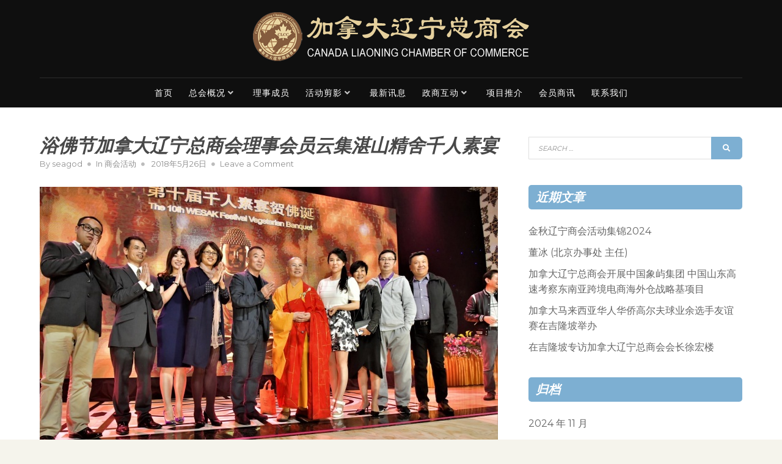

--- FILE ---
content_type: text/html; charset=UTF-8
request_url: http://caclcc.com/archives/1306
body_size: 18622
content:
<!doctype html>
<html lang="zh-Hans">
<head>
	<meta charset="UTF-8">
	<meta name="viewport" content="width=device-width, initial-scale=1">
	<link rel="profile" href="http://gmpg.org/xfn/11">

	<title>浴佛节加拿大辽宁总商会理事会员云集湛山精舍千人素宴 &#8211; 加拿大辽宁总商会</title>
<meta name='robots' content='max-image-preview:large' />
	<style>img:is([sizes="auto" i], [sizes^="auto," i]) { contain-intrinsic-size: 3000px 1500px }</style>
	<link rel='dns-prefetch' href='//fonts.googleapis.com' />
<link href='https://fonts.gstatic.com' crossorigin rel='preconnect' />
<link rel="alternate" type="application/rss+xml" title="加拿大辽宁总商会 &raquo; Feed" href="http://caclcc.com/feed" />
<link rel="alternate" type="application/rss+xml" title="加拿大辽宁总商会 &raquo; 评论 Feed" href="http://caclcc.com/comments/feed" />
<link rel="alternate" type="application/rss+xml" title="加拿大辽宁总商会 &raquo; 浴佛节加拿大辽宁总商会理事会员云集湛山精舍千人素宴 评论 Feed" href="http://caclcc.com/archives/1306/feed" />
<script type="text/javascript">
/* <![CDATA[ */
window._wpemojiSettings = {"baseUrl":"https:\/\/s.w.org\/images\/core\/emoji\/16.0.1\/72x72\/","ext":".png","svgUrl":"https:\/\/s.w.org\/images\/core\/emoji\/16.0.1\/svg\/","svgExt":".svg","source":{"concatemoji":"http:\/\/caclcc.com\/wp-includes\/js\/wp-emoji-release.min.js?ver=6.8.3"}};
/*! This file is auto-generated */
!function(s,n){var o,i,e;function c(e){try{var t={supportTests:e,timestamp:(new Date).valueOf()};sessionStorage.setItem(o,JSON.stringify(t))}catch(e){}}function p(e,t,n){e.clearRect(0,0,e.canvas.width,e.canvas.height),e.fillText(t,0,0);var t=new Uint32Array(e.getImageData(0,0,e.canvas.width,e.canvas.height).data),a=(e.clearRect(0,0,e.canvas.width,e.canvas.height),e.fillText(n,0,0),new Uint32Array(e.getImageData(0,0,e.canvas.width,e.canvas.height).data));return t.every(function(e,t){return e===a[t]})}function u(e,t){e.clearRect(0,0,e.canvas.width,e.canvas.height),e.fillText(t,0,0);for(var n=e.getImageData(16,16,1,1),a=0;a<n.data.length;a++)if(0!==n.data[a])return!1;return!0}function f(e,t,n,a){switch(t){case"flag":return n(e,"\ud83c\udff3\ufe0f\u200d\u26a7\ufe0f","\ud83c\udff3\ufe0f\u200b\u26a7\ufe0f")?!1:!n(e,"\ud83c\udde8\ud83c\uddf6","\ud83c\udde8\u200b\ud83c\uddf6")&&!n(e,"\ud83c\udff4\udb40\udc67\udb40\udc62\udb40\udc65\udb40\udc6e\udb40\udc67\udb40\udc7f","\ud83c\udff4\u200b\udb40\udc67\u200b\udb40\udc62\u200b\udb40\udc65\u200b\udb40\udc6e\u200b\udb40\udc67\u200b\udb40\udc7f");case"emoji":return!a(e,"\ud83e\udedf")}return!1}function g(e,t,n,a){var r="undefined"!=typeof WorkerGlobalScope&&self instanceof WorkerGlobalScope?new OffscreenCanvas(300,150):s.createElement("canvas"),o=r.getContext("2d",{willReadFrequently:!0}),i=(o.textBaseline="top",o.font="600 32px Arial",{});return e.forEach(function(e){i[e]=t(o,e,n,a)}),i}function t(e){var t=s.createElement("script");t.src=e,t.defer=!0,s.head.appendChild(t)}"undefined"!=typeof Promise&&(o="wpEmojiSettingsSupports",i=["flag","emoji"],n.supports={everything:!0,everythingExceptFlag:!0},e=new Promise(function(e){s.addEventListener("DOMContentLoaded",e,{once:!0})}),new Promise(function(t){var n=function(){try{var e=JSON.parse(sessionStorage.getItem(o));if("object"==typeof e&&"number"==typeof e.timestamp&&(new Date).valueOf()<e.timestamp+604800&&"object"==typeof e.supportTests)return e.supportTests}catch(e){}return null}();if(!n){if("undefined"!=typeof Worker&&"undefined"!=typeof OffscreenCanvas&&"undefined"!=typeof URL&&URL.createObjectURL&&"undefined"!=typeof Blob)try{var e="postMessage("+g.toString()+"("+[JSON.stringify(i),f.toString(),p.toString(),u.toString()].join(",")+"));",a=new Blob([e],{type:"text/javascript"}),r=new Worker(URL.createObjectURL(a),{name:"wpTestEmojiSupports"});return void(r.onmessage=function(e){c(n=e.data),r.terminate(),t(n)})}catch(e){}c(n=g(i,f,p,u))}t(n)}).then(function(e){for(var t in e)n.supports[t]=e[t],n.supports.everything=n.supports.everything&&n.supports[t],"flag"!==t&&(n.supports.everythingExceptFlag=n.supports.everythingExceptFlag&&n.supports[t]);n.supports.everythingExceptFlag=n.supports.everythingExceptFlag&&!n.supports.flag,n.DOMReady=!1,n.readyCallback=function(){n.DOMReady=!0}}).then(function(){return e}).then(function(){var e;n.supports.everything||(n.readyCallback(),(e=n.source||{}).concatemoji?t(e.concatemoji):e.wpemoji&&e.twemoji&&(t(e.twemoji),t(e.wpemoji)))}))}((window,document),window._wpemojiSettings);
/* ]]> */
</script>
<style id='wp-emoji-styles-inline-css' type='text/css'>

	img.wp-smiley, img.emoji {
		display: inline !important;
		border: none !important;
		box-shadow: none !important;
		height: 1em !important;
		width: 1em !important;
		margin: 0 0.07em !important;
		vertical-align: -0.1em !important;
		background: none !important;
		padding: 0 !important;
	}
</style>
<link rel='stylesheet' id='wp-block-library-css' href='http://caclcc.com/wp-includes/css/dist/block-library/style.min.css?ver=6.8.3' type='text/css' media='all' />
<style id='classic-theme-styles-inline-css' type='text/css'>
/*! This file is auto-generated */
.wp-block-button__link{color:#fff;background-color:#32373c;border-radius:9999px;box-shadow:none;text-decoration:none;padding:calc(.667em + 2px) calc(1.333em + 2px);font-size:1.125em}.wp-block-file__button{background:#32373c;color:#fff;text-decoration:none}
</style>
<style id='global-styles-inline-css' type='text/css'>
:root{--wp--preset--aspect-ratio--square: 1;--wp--preset--aspect-ratio--4-3: 4/3;--wp--preset--aspect-ratio--3-4: 3/4;--wp--preset--aspect-ratio--3-2: 3/2;--wp--preset--aspect-ratio--2-3: 2/3;--wp--preset--aspect-ratio--16-9: 16/9;--wp--preset--aspect-ratio--9-16: 9/16;--wp--preset--color--black: #000000;--wp--preset--color--cyan-bluish-gray: #abb8c3;--wp--preset--color--white: #ffffff;--wp--preset--color--pale-pink: #f78da7;--wp--preset--color--vivid-red: #cf2e2e;--wp--preset--color--luminous-vivid-orange: #ff6900;--wp--preset--color--luminous-vivid-amber: #fcb900;--wp--preset--color--light-green-cyan: #7bdcb5;--wp--preset--color--vivid-green-cyan: #00d084;--wp--preset--color--pale-cyan-blue: #8ed1fc;--wp--preset--color--vivid-cyan-blue: #0693e3;--wp--preset--color--vivid-purple: #9b51e0;--wp--preset--gradient--vivid-cyan-blue-to-vivid-purple: linear-gradient(135deg,rgba(6,147,227,1) 0%,rgb(155,81,224) 100%);--wp--preset--gradient--light-green-cyan-to-vivid-green-cyan: linear-gradient(135deg,rgb(122,220,180) 0%,rgb(0,208,130) 100%);--wp--preset--gradient--luminous-vivid-amber-to-luminous-vivid-orange: linear-gradient(135deg,rgba(252,185,0,1) 0%,rgba(255,105,0,1) 100%);--wp--preset--gradient--luminous-vivid-orange-to-vivid-red: linear-gradient(135deg,rgba(255,105,0,1) 0%,rgb(207,46,46) 100%);--wp--preset--gradient--very-light-gray-to-cyan-bluish-gray: linear-gradient(135deg,rgb(238,238,238) 0%,rgb(169,184,195) 100%);--wp--preset--gradient--cool-to-warm-spectrum: linear-gradient(135deg,rgb(74,234,220) 0%,rgb(151,120,209) 20%,rgb(207,42,186) 40%,rgb(238,44,130) 60%,rgb(251,105,98) 80%,rgb(254,248,76) 100%);--wp--preset--gradient--blush-light-purple: linear-gradient(135deg,rgb(255,206,236) 0%,rgb(152,150,240) 100%);--wp--preset--gradient--blush-bordeaux: linear-gradient(135deg,rgb(254,205,165) 0%,rgb(254,45,45) 50%,rgb(107,0,62) 100%);--wp--preset--gradient--luminous-dusk: linear-gradient(135deg,rgb(255,203,112) 0%,rgb(199,81,192) 50%,rgb(65,88,208) 100%);--wp--preset--gradient--pale-ocean: linear-gradient(135deg,rgb(255,245,203) 0%,rgb(182,227,212) 50%,rgb(51,167,181) 100%);--wp--preset--gradient--electric-grass: linear-gradient(135deg,rgb(202,248,128) 0%,rgb(113,206,126) 100%);--wp--preset--gradient--midnight: linear-gradient(135deg,rgb(2,3,129) 0%,rgb(40,116,252) 100%);--wp--preset--font-size--small: 13px;--wp--preset--font-size--medium: 20px;--wp--preset--font-size--large: 36px;--wp--preset--font-size--x-large: 42px;--wp--preset--spacing--20: 0.44rem;--wp--preset--spacing--30: 0.67rem;--wp--preset--spacing--40: 1rem;--wp--preset--spacing--50: 1.5rem;--wp--preset--spacing--60: 2.25rem;--wp--preset--spacing--70: 3.38rem;--wp--preset--spacing--80: 5.06rem;--wp--preset--shadow--natural: 6px 6px 9px rgba(0, 0, 0, 0.2);--wp--preset--shadow--deep: 12px 12px 50px rgba(0, 0, 0, 0.4);--wp--preset--shadow--sharp: 6px 6px 0px rgba(0, 0, 0, 0.2);--wp--preset--shadow--outlined: 6px 6px 0px -3px rgba(255, 255, 255, 1), 6px 6px rgba(0, 0, 0, 1);--wp--preset--shadow--crisp: 6px 6px 0px rgba(0, 0, 0, 1);}:where(.is-layout-flex){gap: 0.5em;}:where(.is-layout-grid){gap: 0.5em;}body .is-layout-flex{display: flex;}.is-layout-flex{flex-wrap: wrap;align-items: center;}.is-layout-flex > :is(*, div){margin: 0;}body .is-layout-grid{display: grid;}.is-layout-grid > :is(*, div){margin: 0;}:where(.wp-block-columns.is-layout-flex){gap: 2em;}:where(.wp-block-columns.is-layout-grid){gap: 2em;}:where(.wp-block-post-template.is-layout-flex){gap: 1.25em;}:where(.wp-block-post-template.is-layout-grid){gap: 1.25em;}.has-black-color{color: var(--wp--preset--color--black) !important;}.has-cyan-bluish-gray-color{color: var(--wp--preset--color--cyan-bluish-gray) !important;}.has-white-color{color: var(--wp--preset--color--white) !important;}.has-pale-pink-color{color: var(--wp--preset--color--pale-pink) !important;}.has-vivid-red-color{color: var(--wp--preset--color--vivid-red) !important;}.has-luminous-vivid-orange-color{color: var(--wp--preset--color--luminous-vivid-orange) !important;}.has-luminous-vivid-amber-color{color: var(--wp--preset--color--luminous-vivid-amber) !important;}.has-light-green-cyan-color{color: var(--wp--preset--color--light-green-cyan) !important;}.has-vivid-green-cyan-color{color: var(--wp--preset--color--vivid-green-cyan) !important;}.has-pale-cyan-blue-color{color: var(--wp--preset--color--pale-cyan-blue) !important;}.has-vivid-cyan-blue-color{color: var(--wp--preset--color--vivid-cyan-blue) !important;}.has-vivid-purple-color{color: var(--wp--preset--color--vivid-purple) !important;}.has-black-background-color{background-color: var(--wp--preset--color--black) !important;}.has-cyan-bluish-gray-background-color{background-color: var(--wp--preset--color--cyan-bluish-gray) !important;}.has-white-background-color{background-color: var(--wp--preset--color--white) !important;}.has-pale-pink-background-color{background-color: var(--wp--preset--color--pale-pink) !important;}.has-vivid-red-background-color{background-color: var(--wp--preset--color--vivid-red) !important;}.has-luminous-vivid-orange-background-color{background-color: var(--wp--preset--color--luminous-vivid-orange) !important;}.has-luminous-vivid-amber-background-color{background-color: var(--wp--preset--color--luminous-vivid-amber) !important;}.has-light-green-cyan-background-color{background-color: var(--wp--preset--color--light-green-cyan) !important;}.has-vivid-green-cyan-background-color{background-color: var(--wp--preset--color--vivid-green-cyan) !important;}.has-pale-cyan-blue-background-color{background-color: var(--wp--preset--color--pale-cyan-blue) !important;}.has-vivid-cyan-blue-background-color{background-color: var(--wp--preset--color--vivid-cyan-blue) !important;}.has-vivid-purple-background-color{background-color: var(--wp--preset--color--vivid-purple) !important;}.has-black-border-color{border-color: var(--wp--preset--color--black) !important;}.has-cyan-bluish-gray-border-color{border-color: var(--wp--preset--color--cyan-bluish-gray) !important;}.has-white-border-color{border-color: var(--wp--preset--color--white) !important;}.has-pale-pink-border-color{border-color: var(--wp--preset--color--pale-pink) !important;}.has-vivid-red-border-color{border-color: var(--wp--preset--color--vivid-red) !important;}.has-luminous-vivid-orange-border-color{border-color: var(--wp--preset--color--luminous-vivid-orange) !important;}.has-luminous-vivid-amber-border-color{border-color: var(--wp--preset--color--luminous-vivid-amber) !important;}.has-light-green-cyan-border-color{border-color: var(--wp--preset--color--light-green-cyan) !important;}.has-vivid-green-cyan-border-color{border-color: var(--wp--preset--color--vivid-green-cyan) !important;}.has-pale-cyan-blue-border-color{border-color: var(--wp--preset--color--pale-cyan-blue) !important;}.has-vivid-cyan-blue-border-color{border-color: var(--wp--preset--color--vivid-cyan-blue) !important;}.has-vivid-purple-border-color{border-color: var(--wp--preset--color--vivid-purple) !important;}.has-vivid-cyan-blue-to-vivid-purple-gradient-background{background: var(--wp--preset--gradient--vivid-cyan-blue-to-vivid-purple) !important;}.has-light-green-cyan-to-vivid-green-cyan-gradient-background{background: var(--wp--preset--gradient--light-green-cyan-to-vivid-green-cyan) !important;}.has-luminous-vivid-amber-to-luminous-vivid-orange-gradient-background{background: var(--wp--preset--gradient--luminous-vivid-amber-to-luminous-vivid-orange) !important;}.has-luminous-vivid-orange-to-vivid-red-gradient-background{background: var(--wp--preset--gradient--luminous-vivid-orange-to-vivid-red) !important;}.has-very-light-gray-to-cyan-bluish-gray-gradient-background{background: var(--wp--preset--gradient--very-light-gray-to-cyan-bluish-gray) !important;}.has-cool-to-warm-spectrum-gradient-background{background: var(--wp--preset--gradient--cool-to-warm-spectrum) !important;}.has-blush-light-purple-gradient-background{background: var(--wp--preset--gradient--blush-light-purple) !important;}.has-blush-bordeaux-gradient-background{background: var(--wp--preset--gradient--blush-bordeaux) !important;}.has-luminous-dusk-gradient-background{background: var(--wp--preset--gradient--luminous-dusk) !important;}.has-pale-ocean-gradient-background{background: var(--wp--preset--gradient--pale-ocean) !important;}.has-electric-grass-gradient-background{background: var(--wp--preset--gradient--electric-grass) !important;}.has-midnight-gradient-background{background: var(--wp--preset--gradient--midnight) !important;}.has-small-font-size{font-size: var(--wp--preset--font-size--small) !important;}.has-medium-font-size{font-size: var(--wp--preset--font-size--medium) !important;}.has-large-font-size{font-size: var(--wp--preset--font-size--large) !important;}.has-x-large-font-size{font-size: var(--wp--preset--font-size--x-large) !important;}
:where(.wp-block-post-template.is-layout-flex){gap: 1.25em;}:where(.wp-block-post-template.is-layout-grid){gap: 1.25em;}
:where(.wp-block-columns.is-layout-flex){gap: 2em;}:where(.wp-block-columns.is-layout-grid){gap: 2em;}
:root :where(.wp-block-pullquote){font-size: 1.5em;line-height: 1.6;}
</style>
<link rel='stylesheet' id='font-awesome-css' href='http://caclcc.com/wp-content/themes/postmagazine/css/fontawesome5.css?ver=5.0.8' type='text/css' media='all' />
<link rel='stylesheet' id='postmagazine-fonts-css' href='https://fonts.googleapis.com/css?family=Montserrat%3A400%2C700&#038;subset=latin%2Clatin-ext' type='text/css' media='all' />
<link rel='stylesheet' id='postmagazine-style-css' href='http://caclcc.com/wp-content/themes/postmagazine/style.css?ver=6.8.3' type='text/css' media='all' />
<style id='postmagazine-style-inline-css' type='text/css'>
body {color:#656565}
	#page {background-color:#fff}
	#site-footer {background-color:#1f1f1f;}
	#site-footer, #site-footer a, #site-footer .widget-title {color:#cacaca}
	#masthead {background-color:#0f0f0f}
	a {color:#83c1ef}
	a:visited {color:#5b8fbd}
	a:hover {color:#83c1ef}	
	a.readmore, a.readmore:visited {background-color:#7dafd2; color:#fff;}
	.entry-title, .entry-title a {color:#484848;}
	.sticky-wrapper .hentry {background-color:#f1eee8; color:#656565;}	
	blockquote {background-color:#fff; border-color:#7dafd2;color:#808080;}
	h1,h2,h3,h4,h5,h6,.entry-title a,.entry-title a:visited {color:#000;}
	.related-posts-content {background-color:#2d8477; }
	.related-posts a, .related-posts a:visited {color:#fff; }
	#attachment-wrapper {background-color:#0f0f0f; }
	.post-caption {background-color:#0f0f0f; color:#fff;}
	::selection {background-color:#f1eee8; color:#656565;}
	
#topleft {background-color:#58819e; }
	#topright {background-color:#58819e; }
	#topleft, #topleft a, #topleft a:visited, #topleft .widget-title {color:#fff;}
	#topright, #topright a, #topright a:visited, #topright .widget-title {color:#fff;}
	#left-sidebar .widget-title, #right-sidebar .widget-title {background-color:#7dafd2; color:#fff}
	.widget-title {color:#0f0f0f}
	#bottom-sidebar .widget-title {color:#e7f0f7}
	#bottom-sidebar,  #bottom-sidebar a {color:#d1e5f3}
	#bottom-sidebar {background-color:#58819e;}
	
#breadcrumbs-sidebar {background-color:#f1eee8}
	#breadcrumbs-sidebar, #breadcrumbs a {color:#656565}
	.social-menu a {background-color:#7dafd2}
	.social-menu a:before {color:#fff}	
	.social-menu a:focus,.social-menu a:hover {background-color:#d3edff}
	.scrolltop:hover {color:#d3edff}
	#mobile-nav-toggle, body.mobile-nav-active #mobile-nav-toggle {background-color:#7dafd2; color:#fff}	
	#mobile-nav {background-color:#000;}	
	#mobile-nav ul li a, #mobile-nav ul .menu-item-has-children i.fa-angle-up, #mobile-nav ul i.fa-angle-down {color:#c5c5c5;}	
	#mobile-nav ul li a:hover, #mobile-nav ul .current_page_item a {color:#d6c293;}
	#main-nav a {color:#fff;}
	#main-nav a:hover, #main-nav li:hover > a,#main-nav .current-menu-item > a,#main-nav .current-menu-ancestor > a {color:#d6c293;}	
	#main-nav a {border-color:#0f0f0f;}	
	#main-nav ul {background-color:#0f0f0f; border-color:#0f0f0f;}
	#main-nav ul li {border-color:#272727;}
	.scrolltop {color:#7dafd2;}
	
.promo-image-caption-box {background-color:#7dafd2; color:#fff}
	.promo-image-content {border-color:#7dafd2}
	.promo-image-readmore a {color:#d3edff}
	.widget_pm-recent-posts h4 {background-color:#0f0f0f;}
	.widget_pm-recent-posts h4 a {color:#fff}
	
input[type=submit],input[type=reset],button,.button,input[type=submit]:visited,input[type=reset]:visited,button:visited,.button:visited {background-color:#7dafd2; color:#fff}
	input[type=submit]:hover,input[type=submit]:focus,input[type=reset]:hover,input[type=reset]:focus,button:hover,button:focus,.button:hover,.button:focus {background-color:#0f0f0f; color:#fff}	
#featured-slider .prev-arrow, #featured-slider .next-arrow {color:#7dafd2}
	.slider-dots {color:#e0e0e0}
	.slider-dots li:hover,.slick-active {color:#fff; color:#fff}
	.slide-category a {color:#e0e0e0}
	.slider-title a {color:#fff}
	.slider-content {color:#fff}
	.slider-readmore a {background-color:#7dafd2; color:#fff}
	
.woocommerce div.product .woocommerce-tabs ul.tabs li, .woocommerce div.product .woocommerce-tabs ul.tabs li:hover {background-color:#f1eee8; }	
	.woocommerce div.product .woocommerce-tabs ul.tabs li.active {background-color:#fff; }	
	.summary.entry-summary .price {color:#7dafd2; }	
	.star-rating span:before,p.stars.selected a:not(.active):before {color:#d6ba77; }
	.onsale {background-color:#0f0f0f; color:#fff; }
	table.shop_table thead th {background-color:#7dafd2; color:#fff; }
	li.woocommerce-MyAccount-navigation-link a {background-color:#f1eee8; color:#656565; }
	li.woocommerce-MyAccount-navigation-link a:hover {background-color:#7dafd2; border-color:#7dafd2; color:#fff; }
	li.woocommerce-MyAccount-navigation-link a:before { color:#656565; }
	li.woocommerce-MyAccount-navigation-link a:hover::before { color:#fff; }
	

</style>
<script type="text/javascript" src="http://caclcc.com/wp-includes/js/jquery/jquery.min.js?ver=3.7.1" id="jquery-core-js"></script>
<script type="text/javascript" src="http://caclcc.com/wp-includes/js/jquery/jquery-migrate.min.js?ver=3.4.1" id="jquery-migrate-js"></script>
<link rel="https://api.w.org/" href="http://caclcc.com/wp-json/" /><link rel="alternate" title="JSON" type="application/json" href="http://caclcc.com/wp-json/wp/v2/posts/1306" /><link rel="EditURI" type="application/rsd+xml" title="RSD" href="http://caclcc.com/xmlrpc.php?rsd" />
<meta name="generator" content="WordPress 6.8.3" />
<link rel="canonical" href="http://caclcc.com/archives/1306" />
<link rel='shortlink' href='http://caclcc.com/?p=1306' />
<link rel="alternate" title="oEmbed (JSON)" type="application/json+oembed" href="http://caclcc.com/wp-json/oembed/1.0/embed?url=http%3A%2F%2Fcaclcc.com%2Farchives%2F1306" />
<link rel="alternate" title="oEmbed (XML)" type="text/xml+oembed" href="http://caclcc.com/wp-json/oembed/1.0/embed?url=http%3A%2F%2Fcaclcc.com%2Farchives%2F1306&#038;format=xml" />
<link rel="pingback" href="http://caclcc.com/xmlrpc.php"><link rel="icon" href="http://caclcc.com/wp-content/uploads/2018/04/cropped-webwxgetmsgimg-32x32.jpg" sizes="32x32" />
<link rel="icon" href="http://caclcc.com/wp-content/uploads/2018/04/cropped-webwxgetmsgimg-192x192.jpg" sizes="192x192" />
<link rel="apple-touch-icon" href="http://caclcc.com/wp-content/uploads/2018/04/cropped-webwxgetmsgimg-180x180.jpg" />
<meta name="msapplication-TileImage" content="http://caclcc.com/wp-content/uploads/2018/04/cropped-webwxgetmsgimg-270x270.jpg" />
</head>

<body class="wp-singular post-template-default single single-post postid-1306 single-format-standard wp-custom-logo wp-theme-postmagazine">
<div id="page" class="hfeed site full">
	<a class="skip-link screen-reader-text" href="#content">Skip to content</a>

	
<div id="header-wrapper">
	<header id="masthead" class="site-header header1">
		<div class="container">
			<div class="row">			
				<div class="site-branding col-lg-12">		
						<a href="http://caclcc.com/" class="custom-logo-link" rel="home"><img width="458" height="80" src="http://caclcc.com/wp-content/uploads/2018/04/logo-4.png" class="custom-logo" alt="加拿大辽宁总商会" decoding="async" srcset="http://caclcc.com/wp-content/uploads/2018/04/logo-4.png 458w, http://caclcc.com/wp-content/uploads/2018/04/logo-4-300x52.png 300w, http://caclcc.com/wp-content/uploads/2018/04/logo-4-450x80.png 450w" sizes="(max-width: 458px) 100vw, 458px" /></a>	
						
				</div><!-- .site-branding -->

				<div id="menu-wrapper" class="container">
					<div class="row">
						<div class="col-lg-12">
							<nav id="main-nav-container" class="menu-%e9%a6%96%e9%a1%b5%e8%8f%9c%e5%8d%95-container"><ul id="main-nav" class="nav-menu "><li id="menu-item-12" class="menu-item menu-item-type-custom menu-item-object-custom menu-item-home menu-item-12"><a href="http://caclcc.com/">首页</a></li>
<li id="menu-item-67" class="menu-item menu-item-type-custom menu-item-object-custom menu-item-has-children menu-item-67"><a href="http://caclcc.com/?page_id=6">总会概况</a>
<ul class="sub-menu">
	<li id="menu-item-13" class="menu-item menu-item-type-post_type menu-item-object-page menu-item-13"><a href="http://caclcc.com/%e5%85%b3%e4%ba%8e%e6%88%91%e4%bb%ac">商会介绍</a></li>
	<li id="menu-item-1496" class="menu-item menu-item-type-taxonomy menu-item-object-category menu-item-1496"><a href="http://caclcc.com/archives/category/%e5%90%84%e5%9c%b0%e5%8a%9e%e4%ba%8b%e5%a4%84">各地办事处</a></li>
	<li id="menu-item-4293" class="menu-item menu-item-type-custom menu-item-object-custom menu-item-4293"><a href="http://caclcc.com/?p=2526">会员福利</a></li>
	<li id="menu-item-7842" class="menu-item menu-item-type-post_type menu-item-object-page menu-item-7842"><a href="http://caclcc.com/%e6%8d%90%e6%ac%be%e8%af%81%e4%b9%a6">捐款证书</a></li>
</ul>
</li>
<li id="menu-item-685" class="menu-item menu-item-type-post_type menu-item-object-page menu-item-685"><a href="http://caclcc.com/%e7%90%86%e4%ba%8b%e6%88%90%e5%91%98">理事成员</a></li>
<li id="menu-item-75" class="menu-item menu-item-type-custom menu-item-object-custom menu-item-has-children menu-item-75"><a href="http://caclcc.com/?cat=9">活动剪影</a>
<ul class="sub-menu">
	<li id="menu-item-497" class="menu-item menu-item-type-taxonomy menu-item-object-category current-post-ancestor current-menu-parent current-post-parent menu-item-497"><a href="http://caclcc.com/archives/category/event">商会活动</a></li>
	<li id="menu-item-4136" class="menu-item menu-item-type-post_type menu-item-object-page menu-item-4136"><a href="http://caclcc.com/4119-2">媒体报道</a></li>
	<li id="menu-item-5825" class="menu-item menu-item-type-post_type menu-item-object-page menu-item-5825"><a href="http://caclcc.com/%e6%b4%bb%e5%8a%a8%e8%a7%86%e9%a2%91">活动视频</a></li>
	<li id="menu-item-7187" class="menu-item menu-item-type-custom menu-item-object-custom menu-item-7187"><a href="http://caclcc.com/?page_id=7052">照片直播</a></li>
</ul>
</li>
<li id="menu-item-10202" class="menu-item menu-item-type-post_type menu-item-object-page menu-item-10202"><a href="http://caclcc.com/%e6%9c%80%e6%96%b0%e8%ae%af%e6%81%af">最新讯息</a></li>
<li id="menu-item-70" class="menu-item menu-item-type-custom menu-item-object-custom menu-item-has-children menu-item-70"><a href="http://caclcc.com/?page_id=794">政商互动</a>
<ul class="sub-menu">
	<li id="menu-item-765" class="menu-item menu-item-type-post_type menu-item-object-page menu-item-765"><a href="http://caclcc.com/%e5%8a%a0%e5%9b%bd%e6%94%bf%e8%a6%81%e8%b4%ba%e5%87%bd">加国政要贺函</a></li>
	<li id="menu-item-764" class="menu-item menu-item-type-post_type menu-item-object-page menu-item-764"><a href="http://caclcc.com/%e4%b8%ad%e5%9b%bd%e6%94%bf%e5%ba%9c%e8%b4%ba%e4%bf%a1">中国政府贺信</a></li>
	<li id="menu-item-9078" class="menu-item menu-item-type-post_type menu-item-object-page menu-item-9078"><a href="http://caclcc.com/%e8%92%99%e5%8f%a4%e6%94%bf%e5%ba%9c%e8%b4%ba%e4%bf%a1">政商互动</a></li>
	<li id="menu-item-832" class="menu-item menu-item-type-post_type menu-item-object-page menu-item-832"><a href="http://caclcc.com/%e8%b5%9e%e5%8a%a9%e5%8e%82%e5%95%86">赞助厂商</a></li>
</ul>
</li>
<li id="menu-item-751" class="menu-item menu-item-type-post_type menu-item-object-page menu-item-751"><a href="http://caclcc.com/%e9%a1%b9%e7%9b%ae%e6%8e%a8%e4%bb%8b">项目推介</a></li>
<li id="menu-item-496" class="menu-item menu-item-type-taxonomy menu-item-object-category menu-item-496"><a href="http://caclcc.com/archives/category/news">会员商讯</a></li>
<li id="menu-item-14" class="menu-item menu-item-type-post_type menu-item-object-page menu-item-14"><a href="http://caclcc.com/%e8%81%94%e7%b3%bb%e6%88%91%e4%bb%ac">联系我们</a></li>
</ul></nav>				
						</div>
					</div>
				</div>			
			</div>
		</div>
	</header>
</div>








<div id="content" class="site-content container">
	<div class="row">

	
		<div id="primary" class="content-area col-lg-8">
			<main id="main" class="site-main single1">
			

	
<article id="post-1306" class="post-1306 post type-post status-publish format-standard has-post-thumbnail hentry category-event">
	<header class="entry-header">
	
		<h1 class="entry-title">浴佛节加拿大辽宁总商会理事会员云集湛山精舍千人素宴</h1>	
		
		<ul class="entry-meta"><li class="byline"> By <span class="author vcard"><a class="url fn n" href="http://caclcc.com/archives/author/seagod">seagod</a></span></li><li class="cat-links">In <a href="http://caclcc.com/archives/category/event" rel="category tag">商会活动</a></li><li class="posted-on"><span class="screen-reader-text">Posted on</span> <a href="http://caclcc.com/archives/1306" rel="bookmark"><time class="entry-date published" datetime="2018-05-26T10:02:15+08:00">2018年5月26日</time><time class="updated" datetime="2018-05-26T23:09:03+08:00">2018年5月26日</time></a></li><li class="comments-link"><a href="http://caclcc.com/archives/1306#respond">Leave a Comment<span class="screen-reader-text"> on 浴佛节加拿大辽宁总商会理事会员云集湛山精舍千人素宴</span></a></li></ul>		 
	</header>
	
	<div class="post-thumbnail"><img width="750" height="500" src="http://caclcc.com/wp-content/uploads/2018/05/webwxgetmsgimg-22-750x500.jpg" class=" wp-post-image" alt="浴佛节加拿大辽宁总商会理事会员云集湛山精舍千人素宴" decoding="async" fetchpriority="high" srcset="http://caclcc.com/wp-content/uploads/2018/05/webwxgetmsgimg-22-750x500.jpg 750w, http://caclcc.com/wp-content/uploads/2018/05/webwxgetmsgimg-22-300x200.jpg 300w, http://caclcc.com/wp-content/uploads/2018/05/webwxgetmsgimg-22-768x512.jpg 768w, http://caclcc.com/wp-content/uploads/2018/05/webwxgetmsgimg-22-1024x683.jpg 1024w, http://caclcc.com/wp-content/uploads/2018/05/webwxgetmsgimg-22-480x320.jpg 480w, http://caclcc.com/wp-content/uploads/2018/05/webwxgetmsgimg-22-272x182.jpg 272w, http://caclcc.com/wp-content/uploads/2018/05/webwxgetmsgimg-22.jpg 1548w" sizes="(max-width: 750px) 100vw, 750px" /></div>
	<div class="entry-content">
		<p>第10届千人素宴贺佛诞在烈治文山市的&#8221;钓鱼台国宴餐厅盛大擧行。</p>
<p>今年5月22日（农历四月初八）是佛教纪念释迦牟尼佛诞辰的传统节日「浴佛节」。加拿大佛教会湛山精舍举办盛大法会和第十届千人素宴贺佛诞等系列活动庆祝释迦牟尼诞辰2562年，包括汉传佛教、藏传佛教和南传佛教在内的各个传承高僧大德与成千上万信众参与浴佛活动，盛况空前，亮点众多。</p>
<p>经过声势浩大的浴佛法会之后，湛山精舍举办了庄严隆重的迎请太子佛仪式，湛山大院内铜锣鸣道、幢幡遮云，几千信众用香花迎请太子佛入浴，场面十分震撼。加拿大辽宁总商会在理事王春砚倡导下齐聚钓鱼台国宴同庆释迦牟尼佛诞。</p>
<p style="text-align: center;"><img decoding="async" class="aligncenter wp-image-1311 size-full" src="http://caclcc.com/wp-content/uploads/2018/05/00.jpg" alt="" width="640" height="426" srcset="http://caclcc.com/wp-content/uploads/2018/05/00.jpg 640w, http://caclcc.com/wp-content/uploads/2018/05/00-300x200.jpg 300w, http://caclcc.com/wp-content/uploads/2018/05/00-480x320.jpg 480w, http://caclcc.com/wp-content/uploads/2018/05/00-272x182.jpg 272w" sizes="(max-width: 640px) 100vw, 640px" /> 加拿大佛教会会长、湛山精舍住持达义大和尚。林风云摄</p>
<p>加拿大佛教会会长、湛山精舍住持达义大和尚在致辞中说：「回顾十年来湛山精舍的发展历程，我们在座的所有人都有理由感到自豪。湛山从一座小寺院发展成为一座具有国际影响力的大乘佛教寺院，成为汉传佛教弘法中心、中国传统文化传播中心和华人服务中心。我们满怀感恩之情，感谢在座的每一位。是你们的奉献和支持成就了加拿大佛教会湛山精舍的今天。」</p>
<p style="text-align: center;"><img decoding="async" class="aligncenter wp-image-1315 size-full" src="http://caclcc.com/wp-content/uploads/2018/05/04.jpg" alt="" width="640" height="426" srcset="http://caclcc.com/wp-content/uploads/2018/05/04.jpg 640w, http://caclcc.com/wp-content/uploads/2018/05/04-300x200.jpg 300w, http://caclcc.com/wp-content/uploads/2018/05/04-480x320.jpg 480w, http://caclcc.com/wp-content/uploads/2018/05/04-272x182.jpg 272w" sizes="(max-width: 640px) 100vw, 640px" /></p>
<p style="text-align: center;">左一，轻松加拿大副总高俊峰（辽宁）左三辽宁总商会副会长Susan&nbsp;Wang</p>
<p style="text-align: center;"><img loading="lazy" decoding="async" class="aligncenter wp-image-1318 size-full" src="http://caclcc.com/wp-content/uploads/2018/05/07.jpg" alt="" width="640" height="426" srcset="http://caclcc.com/wp-content/uploads/2018/05/07.jpg 640w, http://caclcc.com/wp-content/uploads/2018/05/07-300x200.jpg 300w, http://caclcc.com/wp-content/uploads/2018/05/07-480x320.jpg 480w, http://caclcc.com/wp-content/uploads/2018/05/07-272x182.jpg 272w" sizes="auto, (max-width: 640px) 100vw, 640px" /></p>
<p style="text-align: center;"><img loading="lazy" decoding="async" class="aligncenter wp-image-1319 size-full" src="http://caclcc.com/wp-content/uploads/2018/05/08.jpg" alt="" width="640" height="426" srcset="http://caclcc.com/wp-content/uploads/2018/05/08.jpg 640w, http://caclcc.com/wp-content/uploads/2018/05/08-300x200.jpg 300w, http://caclcc.com/wp-content/uploads/2018/05/08-480x320.jpg 480w, http://caclcc.com/wp-content/uploads/2018/05/08-272x182.jpg 272w" sizes="auto, (max-width: 640px) 100vw, 640px" /></p>
<p style="text-align: center;">中国驻多伦多副总领事庄燿东</p>
<p style="text-align: center;"><img loading="lazy" decoding="async" class="aligncenter wp-image-1320 size-full" src="http://caclcc.com/wp-content/uploads/2018/05/09.jpg" alt="" width="640" height="426" srcset="http://caclcc.com/wp-content/uploads/2018/05/09.jpg 640w, http://caclcc.com/wp-content/uploads/2018/05/09-300x200.jpg 300w, http://caclcc.com/wp-content/uploads/2018/05/09-480x320.jpg 480w, http://caclcc.com/wp-content/uploads/2018/05/09-272x182.jpg 272w" sizes="auto, (max-width: 640px) 100vw, 640px" /></p>
<p style="text-align: center;">国会议员谭耕、叶嘉丽、马万里代表赠贺函</p>
<p>佛经记载：佛陀出生后头顶灵光，脚踩莲花，一手指天，一手指地，说：「天上天下，惟我独尊。三界皆苦，吾当安之。」于是，大地为之震动，天降九龙吐水,为之沐浴。因此世界各国各民族的佛教徒,通常都以浴佛的仪式,来纪念佛陀的诞辰。所以，这一天就叫「浴佛节」。这一仪式是从内心虔诚地感恩佛祖，同时也让佛法滋润你的心田，让圣水荡涤内心的尘垢，显示自己内心的真如佛性。</p>
<p style="text-align: center;"><img loading="lazy" decoding="async" class="aligncenter wp-image-1321 size-full" src="http://caclcc.com/wp-content/uploads/2018/05/10.jpg" alt="" width="640" height="426" srcset="http://caclcc.com/wp-content/uploads/2018/05/10.jpg 640w, http://caclcc.com/wp-content/uploads/2018/05/10-300x200.jpg 300w, http://caclcc.com/wp-content/uploads/2018/05/10-480x320.jpg 480w, http://caclcc.com/wp-content/uploads/2018/05/10-272x182.jpg 272w" sizes="auto, (max-width: 640px) 100vw, 640px" /></p>
<p style="text-align: center;">省级代表致词</p>
<p>加拿大联邦、安省和多伦多市三级政府要员先后致辞，一直感谢湛山精舍为发展加拿大多元文化、促进社会稳定和人心向善做出的巨大贡献。佛教有悠久的历史，对世界文明产生了重要影响。湛山精舍在弘扬中华文化，倡导多元文化，加强中加文化交流及社务事务中，做出了巨大贡献。祝愿五台山早日圆成！</p>
<p style="text-align: center;"><img loading="lazy" decoding="async" class="aligncenter wp-image-1322 size-full" src="http://caclcc.com/wp-content/uploads/2018/05/11.jpg" alt="" width="640" height="426" srcset="http://caclcc.com/wp-content/uploads/2018/05/11.jpg 640w, http://caclcc.com/wp-content/uploads/2018/05/11-300x200.jpg 300w, http://caclcc.com/wp-content/uploads/2018/05/11-480x320.jpg 480w, http://caclcc.com/wp-content/uploads/2018/05/11-272x182.jpg 272w" sizes="auto, (max-width: 640px) 100vw, 640px" /></p>
<p style="text-align: center;">市级代表致词</p>
<p style="text-align: center;"><img loading="lazy" decoding="async" class="aligncenter wp-image-1364 size-full" src="http://caclcc.com/wp-content/uploads/2018/05/53.jpg" alt="" width="640" height="426" srcset="http://caclcc.com/wp-content/uploads/2018/05/53.jpg 640w, http://caclcc.com/wp-content/uploads/2018/05/53-300x200.jpg 300w, http://caclcc.com/wp-content/uploads/2018/05/53-480x320.jpg 480w, http://caclcc.com/wp-content/uploads/2018/05/53-272x182.jpg 272w" sizes="auto, (max-width: 640px) 100vw, 640px" /></p>
<p style="text-align: left;">希望各方各界人士继续护持加拿大四大名山特别是加国五台山工程。把佛陀的智慧和中国的优秀传统文化介绍到加拿大来，使其发扬光大，不仅需要出家人坚持不懈的努力，而且需要十方大众的热心护持。</p>
<p style="text-align: center;"><img loading="lazy" decoding="async" class="aligncenter wp-image-1307 size-full" src="http://caclcc.com/wp-content/uploads/2018/05/webwxgetmsgimg-92.jpg" alt="" width="640" height="360" srcset="http://caclcc.com/wp-content/uploads/2018/05/webwxgetmsgimg-92.jpg 640w, http://caclcc.com/wp-content/uploads/2018/05/webwxgetmsgimg-92-300x169.jpg 300w" sizes="auto, (max-width: 640px) 100vw, 640px" /></p>
<p style="text-align: center;">浴佛节加拿大辽宁总商会理事会员云集湛山精舍千人素宴</p>
<p style="text-align: center;"><img loading="lazy" decoding="async" class="aligncenter wp-image-1341 size-full" src="http://caclcc.com/wp-content/uploads/2018/05/30.jpg" alt="" width="640" height="426" srcset="http://caclcc.com/wp-content/uploads/2018/05/30.jpg 640w, http://caclcc.com/wp-content/uploads/2018/05/30-300x200.jpg 300w, http://caclcc.com/wp-content/uploads/2018/05/30-480x320.jpg 480w, http://caclcc.com/wp-content/uploads/2018/05/30-272x182.jpg 272w" sizes="auto, (max-width: 640px) 100vw, 640px" /></p>
<p>这次庆祝活动上，佛教各大宗派济济一堂，欢庆佛诞，有汉传佛教、南传佛教释和藏传佛教各宗派的法师、护法居士和信众，机缘殊胜。诸山长老和各级政要在达义大和尚的带领下举行了隆重而神圣的浴佛仪式。</p>
<p style="text-align: center;"><img loading="lazy" decoding="async" class="aligncenter wp-image-1323 size-full" src="http://caclcc.com/wp-content/uploads/2018/05/12.jpg" alt="" width="640" height="426" srcset="http://caclcc.com/wp-content/uploads/2018/05/12.jpg 640w, http://caclcc.com/wp-content/uploads/2018/05/12-300x200.jpg 300w, http://caclcc.com/wp-content/uploads/2018/05/12-480x320.jpg 480w, http://caclcc.com/wp-content/uploads/2018/05/12-272x182.jpg 272w" sizes="auto, (max-width: 640px) 100vw, 640px" /></p>
<p style="text-align: center;">多伦多警界代表</p>
<p style="text-align: center;"><img loading="lazy" decoding="async" class="aligncenter wp-image-1365 size-full" src="http://caclcc.com/wp-content/uploads/2018/05/54.jpg" alt="" width="640" height="426" srcset="http://caclcc.com/wp-content/uploads/2018/05/54.jpg 640w, http://caclcc.com/wp-content/uploads/2018/05/54-300x200.jpg 300w, http://caclcc.com/wp-content/uploads/2018/05/54-480x320.jpg 480w, http://caclcc.com/wp-content/uploads/2018/05/54-272x182.jpg 272w" sizes="auto, (max-width: 640px) 100vw, 640px" /></p>
<p style="text-align: center;">中国驻多伦多副总领事庄燿东和达义大和尚</p>
<p>千人素宴贺佛诞已经成功地举办了十届，湛山举办这一活动，目的有三：一是用浴佛的形式来洗涤我们内心的污垢和尘埃，光大佛教事业，让更多的人认识佛教，得到佛法利益；二是推广素食文化，造福社会，惠及人群；三是宣传加国佛教四大名山的建设，让更多的人投入到这一利在当代、功在千秋的伟大事业中来。</p>
<p style="text-align: center;"><img loading="lazy" decoding="async" class="aligncenter wp-image-1397 size-full" src="http://caclcc.com/wp-content/uploads/2018/05/DSC_7022.jpg" alt="" width="640" height="427" srcset="http://caclcc.com/wp-content/uploads/2018/05/DSC_7022.jpg 640w, http://caclcc.com/wp-content/uploads/2018/05/DSC_7022-150x100.jpg 150w, http://caclcc.com/wp-content/uploads/2018/05/DSC_7022-300x200.jpg 300w, http://caclcc.com/wp-content/uploads/2018/05/DSC_7022-480x320.jpg 480w, http://caclcc.com/wp-content/uploads/2018/05/DSC_7022-272x182.jpg 272w" sizes="auto, (max-width: 640px) 100vw, 640px" /></p>
<p style="text-align: center;">辽宁总商会前排左起：雨辰，Phoenix， 高俊峰，陈少能，陈虹，徐宏楼，Eric Wang，Vanessa Wang，Henry Wang，王俊天，jie</p>
<p style="text-align: center;"><img loading="lazy" decoding="async" class="aligncenter wp-image-1398 size-full" src="http://caclcc.com/wp-content/uploads/2018/05/DSC_7027.jpg" alt="" width="640" height="427" srcset="http://caclcc.com/wp-content/uploads/2018/05/DSC_7027.jpg 640w, http://caclcc.com/wp-content/uploads/2018/05/DSC_7027-150x100.jpg 150w, http://caclcc.com/wp-content/uploads/2018/05/DSC_7027-300x200.jpg 300w, http://caclcc.com/wp-content/uploads/2018/05/DSC_7027-480x320.jpg 480w, http://caclcc.com/wp-content/uploads/2018/05/DSC_7027-272x182.jpg 272w" sizes="auto, (max-width: 640px) 100vw, 640px" /></p>
<p style="text-align: center;"><img loading="lazy" decoding="async" class="aligncenter wp-image-1331 size-full" src="http://caclcc.com/wp-content/uploads/2018/05/20.jpg" alt="" width="640" height="426" srcset="http://caclcc.com/wp-content/uploads/2018/05/20.jpg 640w, http://caclcc.com/wp-content/uploads/2018/05/20-300x200.jpg 300w, http://caclcc.com/wp-content/uploads/2018/05/20-480x320.jpg 480w, http://caclcc.com/wp-content/uploads/2018/05/20-272x182.jpg 272w" sizes="auto, (max-width: 640px) 100vw, 640px" /></p>
<p>大和尚介绍说：「今年是加拿大佛教会成立50周年。这五十年，是北美汉传佛教传播史最重要的五十年，是汉传佛教在北美生根开花的五十年。湛山几代人披荆斩棘，拓荒耕耘，开创历史，可谓可歌可泣。也正因为如此，去年我们首次借湛山精舍乐渡、性空、诚祥三位开山长老在加拿大弘法50周年的殊胜因缘，主办了中国、加拿大、美国「三国佛教论坛」庆祝活动和学术交流。这些活动规模宏大，盛况空前，影响深远，得到海内外诸山长老高度评价。这个为了纪念北美汉传佛教标志性事件的盛大聚会，本身也将成为世界佛教史上重要历史一刻。」</p>
<p style="text-align: center;"><img loading="lazy" decoding="async" class="aligncenter wp-image-1360 size-full" src="http://caclcc.com/wp-content/uploads/2018/05/49.jpg" alt="" width="640" height="426" srcset="http://caclcc.com/wp-content/uploads/2018/05/49.jpg 640w, http://caclcc.com/wp-content/uploads/2018/05/49-300x200.jpg 300w, http://caclcc.com/wp-content/uploads/2018/05/49-480x320.jpg 480w, http://caclcc.com/wp-content/uploads/2018/05/49-272x182.jpg 272w" sizes="auto, (max-width: 640px) 100vw, 640px" /></p>
<p style="text-align: center;">加拿大辽宁总商会会长徐宏楼经过激烈的角逐竞拍到性空长老收藏的绿松石手串念珠</p>
<p><strong>现场拍宝：</strong>性空长老收藏的绿松石手串念珠</p>
<p>绿松石，也被称为突厥玉，法文与英语是turquoise, 这是因 为欧洲 人最早 以为它产于土 耳其。其颜色从蓝、绿色到浅绿、浅黄色，硬度则差异较大，其中以蓝色的最为贵重，可作昂贵的首饰装饰。蓝色和蓝绿色翠绿等纯正色彩而且结构致密的，都可作为高级艺术雕刻的材料。绿松石因其美丽的色泽和瑰丽的花纹，成为柬方、西方共同喜爱的宝石。在西方，绿松石还是现代诞生石中代表十二月的诞生石，象征着成功与必胜。此念珠，大部分由纯蓝珠子和几粒红色隔珠组成，还加上一两颗红色原始自然的石头作为点缀，美观、大方、雅致、贵气。</p>
<p style="text-align: center;"><img loading="lazy" decoding="async" class="aligncenter wp-image-1387 size-full" src="http://caclcc.com/wp-content/uploads/2018/05/43-1.jpg" alt="" width="640" height="426" srcset="http://caclcc.com/wp-content/uploads/2018/05/43-1.jpg 640w, http://caclcc.com/wp-content/uploads/2018/05/43-1-150x100.jpg 150w, http://caclcc.com/wp-content/uploads/2018/05/43-1-300x200.jpg 300w, http://caclcc.com/wp-content/uploads/2018/05/43-1-480x320.jpg 480w, http://caclcc.com/wp-content/uploads/2018/05/43-1-272x182.jpg 272w" sizes="auto, (max-width: 640px) 100vw, 640px" /></p>
<p style="text-align: center;"><img loading="lazy" decoding="async" class="aligncenter wp-image-1388 size-full" src="http://caclcc.com/wp-content/uploads/2018/05/44-1.jpg" alt="" width="640" height="426" srcset="http://caclcc.com/wp-content/uploads/2018/05/44-1.jpg 640w, http://caclcc.com/wp-content/uploads/2018/05/44-1-150x100.jpg 150w, http://caclcc.com/wp-content/uploads/2018/05/44-1-300x200.jpg 300w, http://caclcc.com/wp-content/uploads/2018/05/44-1-480x320.jpg 480w, http://caclcc.com/wp-content/uploads/2018/05/44-1-272x182.jpg 272w" sizes="auto, (max-width: 640px) 100vw, 640px" /></p>
<p style="text-align: center;"><img loading="lazy" decoding="async" class="aligncenter wp-image-1358 size-full" src="http://caclcc.com/wp-content/uploads/2018/05/47.jpg" alt="" width="640" height="426" srcset="http://caclcc.com/wp-content/uploads/2018/05/47.jpg 640w, http://caclcc.com/wp-content/uploads/2018/05/47-300x200.jpg 300w, http://caclcc.com/wp-content/uploads/2018/05/47-480x320.jpg 480w, http://caclcc.com/wp-content/uploads/2018/05/47-272x182.jpg 272w" sizes="auto, (max-width: 640px) 100vw, 640px" /></p>
<p style="text-align: center;">Henry Wang祝贺徐宏楼会长功德无量，抢拍成功。</p>
<p style="text-align: center;"><img loading="lazy" decoding="async" class="aligncenter wp-image-1389 size-full" src="http://caclcc.com/wp-content/uploads/2018/05/29-1.jpg" alt="" width="640" height="426" srcset="http://caclcc.com/wp-content/uploads/2018/05/29-1.jpg 640w, http://caclcc.com/wp-content/uploads/2018/05/29-1-150x100.jpg 150w, http://caclcc.com/wp-content/uploads/2018/05/29-1-300x200.jpg 300w, http://caclcc.com/wp-content/uploads/2018/05/29-1-480x320.jpg 480w, http://caclcc.com/wp-content/uploads/2018/05/29-1-272x182.jpg 272w" sizes="auto, (max-width: 640px) 100vw, 640px" /></p>
<p style="text-align: center;">左起：Vanessa Wang，David，王春砚</p>
<p style="text-align: center;"><img loading="lazy" decoding="async" class="wp-image-1342 size-full aligncenter" src="http://caclcc.com/wp-content/uploads/2018/05/31.jpg" alt="" width="640" height="426" srcset="http://caclcc.com/wp-content/uploads/2018/05/31.jpg 640w, http://caclcc.com/wp-content/uploads/2018/05/31-300x200.jpg 300w, http://caclcc.com/wp-content/uploads/2018/05/31-480x320.jpg 480w, http://caclcc.com/wp-content/uploads/2018/05/31-272x182.jpg 272w" sizes="auto, (max-width: 640px) 100vw, 640px" /></p>
<p style="text-align: center;">左三，总商会理事著名主持人洋溢</p>
<p>中华人民共和国驻多伦多总领馆代总领事庄耀东应邀出席，并致辞。他说：「加拿大佛教会成立五十年来，一直致力于佛陀精神的弘扬和中国文化的传播，功德无量。湛山精舍已经成为海外华人的精神家园。加国四大名山的建设同样也是着眼于千秋大业，将为加拿大多元文化和人类和平做出重要贡献。」</p>
<p style="text-align: center;"><img loading="lazy" decoding="async" class="aligncenter wp-image-1339 size-full" src="http://caclcc.com/wp-content/uploads/2018/05/28.jpg" alt="" width="640" height="426" srcset="http://caclcc.com/wp-content/uploads/2018/05/28.jpg 640w, http://caclcc.com/wp-content/uploads/2018/05/28-300x200.jpg 300w, http://caclcc.com/wp-content/uploads/2018/05/28-480x320.jpg 480w, http://caclcc.com/wp-content/uploads/2018/05/28-272x182.jpg 272w" sizes="auto, (max-width: 640px) 100vw, 640px" /></p>
<p style="text-align: center;"><img loading="lazy" decoding="async" class="aligncenter wp-image-1395 size-full" src="http://caclcc.com/wp-content/uploads/2018/05/DSC_7031.jpg" alt="" width="640" height="427" srcset="http://caclcc.com/wp-content/uploads/2018/05/DSC_7031.jpg 640w, http://caclcc.com/wp-content/uploads/2018/05/DSC_7031-150x100.jpg 150w, http://caclcc.com/wp-content/uploads/2018/05/DSC_7031-300x200.jpg 300w, http://caclcc.com/wp-content/uploads/2018/05/DSC_7031-480x320.jpg 480w, http://caclcc.com/wp-content/uploads/2018/05/DSC_7031-272x182.jpg 272w" sizes="auto, (max-width: 640px) 100vw, 640px" /></p>
<p style="text-align: center;"><img loading="lazy" decoding="async" class="aligncenter wp-image-1326 size-full" src="http://caclcc.com/wp-content/uploads/2018/05/15.jpg" alt="" width="640" height="426" srcset="http://caclcc.com/wp-content/uploads/2018/05/15.jpg 640w, http://caclcc.com/wp-content/uploads/2018/05/15-300x200.jpg 300w, http://caclcc.com/wp-content/uploads/2018/05/15-480x320.jpg 480w, http://caclcc.com/wp-content/uploads/2018/05/15-272x182.jpg 272w" sizes="auto, (max-width: 640px) 100vw, 640px" /></p>
<p style="text-align: center;">左一，Susan&nbsp;Wang&nbsp; 左三，高俊峰</p>
<p style="text-align: center;"><img loading="lazy" decoding="async" class="aligncenter wp-image-1329 size-full" src="http://caclcc.com/wp-content/uploads/2018/05/18.jpg" alt="" width="640" height="426" srcset="http://caclcc.com/wp-content/uploads/2018/05/18.jpg 640w, http://caclcc.com/wp-content/uploads/2018/05/18-300x200.jpg 300w, http://caclcc.com/wp-content/uploads/2018/05/18-480x320.jpg 480w, http://caclcc.com/wp-content/uploads/2018/05/18-272x182.jpg 272w" sizes="auto, (max-width: 640px) 100vw, 640px" /></p>
<p style="text-align: center;"><img loading="lazy" decoding="async" class="aligncenter wp-image-1347 size-full" src="http://caclcc.com/wp-content/uploads/2018/05/36.jpg" alt="" width="640" height="426" srcset="http://caclcc.com/wp-content/uploads/2018/05/36.jpg 640w, http://caclcc.com/wp-content/uploads/2018/05/36-300x200.jpg 300w, http://caclcc.com/wp-content/uploads/2018/05/36-480x320.jpg 480w, http://caclcc.com/wp-content/uploads/2018/05/36-272x182.jpg 272w" sizes="auto, (max-width: 640px) 100vw, 640px" /></p>
<p style="text-align: center;"><img loading="lazy" decoding="async" class="aligncenter wp-image-1349 size-full" src="http://caclcc.com/wp-content/uploads/2018/05/38.jpg" alt="" width="640" height="426" srcset="http://caclcc.com/wp-content/uploads/2018/05/38.jpg 640w, http://caclcc.com/wp-content/uploads/2018/05/38-300x200.jpg 300w, http://caclcc.com/wp-content/uploads/2018/05/38-480x320.jpg 480w, http://caclcc.com/wp-content/uploads/2018/05/38-272x182.jpg 272w" sizes="auto, (max-width: 640px) 100vw, 640px" /></p>
<p style="text-align: center;"><img loading="lazy" decoding="async" class="aligncenter wp-image-1352 size-full" src="http://caclcc.com/wp-content/uploads/2018/05/41.jpg" alt="" width="640" height="426" srcset="http://caclcc.com/wp-content/uploads/2018/05/41.jpg 640w, http://caclcc.com/wp-content/uploads/2018/05/41-300x200.jpg 300w, http://caclcc.com/wp-content/uploads/2018/05/41-480x320.jpg 480w, http://caclcc.com/wp-content/uploads/2018/05/41-272x182.jpg 272w" sizes="auto, (max-width: 640px) 100vw, 640px" /></p>
<p>达义大和尚说：「我们已经开始下一个五十年的征程，具体的目标就是建造加国佛教四大名山，创立北美弘法中心。令人欣慰的是，加国五台山的建设已取得了阶段性成果。大雄宝殿木结构组装工程进展顺利，中国唐代大木作结构的建筑艺术在加拿大得到了完美的传承，五方文殊师利菩萨圣像已经安座，四十八愿吉祥佛塔也组装完毕，筑造菩提大道也将近完成，灵泉湖的湖水与蓝色的天空融为一体，交相呼应，给五台山胜境增添光彩。这个北美弘法中心初具轮廓。相信加拿大五台山建成必将对丰富加拿大多元文化，传播中国传统文化起到不可替代的作用。」</p>
<p style="text-align: center;"><img loading="lazy" decoding="async" class="aligncenter wp-image-1357 size-full" src="http://caclcc.com/wp-content/uploads/2018/05/46.jpg" alt="" width="640" height="426" srcset="http://caclcc.com/wp-content/uploads/2018/05/46.jpg 640w, http://caclcc.com/wp-content/uploads/2018/05/46-300x200.jpg 300w, http://caclcc.com/wp-content/uploads/2018/05/46-480x320.jpg 480w, http://caclcc.com/wp-content/uploads/2018/05/46-272x182.jpg 272w" sizes="auto, (max-width: 640px) 100vw, 640px" /></p>
<p style="text-align: center;"><img loading="lazy" decoding="async" class="aligncenter wp-image-1351 size-full" src="http://caclcc.com/wp-content/uploads/2018/05/40.jpg" alt="" width="640" height="426" srcset="http://caclcc.com/wp-content/uploads/2018/05/40.jpg 640w, http://caclcc.com/wp-content/uploads/2018/05/40-300x200.jpg 300w, http://caclcc.com/wp-content/uploads/2018/05/40-480x320.jpg 480w, http://caclcc.com/wp-content/uploads/2018/05/40-272x182.jpg 272w" sizes="auto, (max-width: 640px) 100vw, 640px" /></p>
<p style="text-align: center;"><img loading="lazy" decoding="async" class="aligncenter wp-image-1334 size-full" src="http://caclcc.com/wp-content/uploads/2018/05/23.jpg" alt="" width="640" height="426" srcset="http://caclcc.com/wp-content/uploads/2018/05/23.jpg 640w, http://caclcc.com/wp-content/uploads/2018/05/23-300x200.jpg 300w, http://caclcc.com/wp-content/uploads/2018/05/23-480x320.jpg 480w, http://caclcc.com/wp-content/uploads/2018/05/23-272x182.jpg 272w" sizes="auto, (max-width: 640px) 100vw, 640px" /></p>
<p style="text-align: center;">舞台总监王春砚和现场工作人员</p>
<p style="text-align: center;"><img loading="lazy" decoding="async" class="aligncenter wp-image-1348 size-full" src="http://caclcc.com/wp-content/uploads/2018/05/37.jpg" alt="" width="640" height="426" srcset="http://caclcc.com/wp-content/uploads/2018/05/37.jpg 640w, http://caclcc.com/wp-content/uploads/2018/05/37-300x200.jpg 300w, http://caclcc.com/wp-content/uploads/2018/05/37-480x320.jpg 480w, http://caclcc.com/wp-content/uploads/2018/05/37-272x182.jpg 272w" sizes="auto, (max-width: 640px) 100vw, 640px" /></p>
<p style="text-align: center;"><img loading="lazy" decoding="async" class="aligncenter wp-image-1335 size-full" src="http://caclcc.com/wp-content/uploads/2018/05/24.jpg" alt="" width="640" height="426" srcset="http://caclcc.com/wp-content/uploads/2018/05/24.jpg 640w, http://caclcc.com/wp-content/uploads/2018/05/24-300x200.jpg 300w, http://caclcc.com/wp-content/uploads/2018/05/24-480x320.jpg 480w, http://caclcc.com/wp-content/uploads/2018/05/24-272x182.jpg 272w" sizes="auto, (max-width: 640px) 100vw, 640px" /></p>
<p style="text-align: left;">湛山精舍第八届千人素宴贺佛诞活动在钓鱼台国宴和五台山素宴两个场地拉开帷幕。两个会场、两台晚会，演出阵容强大，节目内容丰富，通过网络直播。</p>
<p><img loading="lazy" decoding="async" class="aligncenter wp-image-1333 size-full" src="http://caclcc.com/wp-content/uploads/2018/05/22.jpg" alt="" width="640" height="426" srcset="http://caclcc.com/wp-content/uploads/2018/05/22.jpg 640w, http://caclcc.com/wp-content/uploads/2018/05/22-300x200.jpg 300w, http://caclcc.com/wp-content/uploads/2018/05/22-480x320.jpg 480w, http://caclcc.com/wp-content/uploads/2018/05/22-272x182.jpg 272w" sizes="auto, (max-width: 640px) 100vw, 640px" /></p>
<p style="text-align: center;"><img loading="lazy" decoding="async" class="aligncenter wp-image-1361 size-full" src="http://caclcc.com/wp-content/uploads/2018/05/50.jpg" alt="" width="640" height="426" srcset="http://caclcc.com/wp-content/uploads/2018/05/50.jpg 640w, http://caclcc.com/wp-content/uploads/2018/05/50-300x200.jpg 300w, http://caclcc.com/wp-content/uploads/2018/05/50-480x320.jpg 480w, http://caclcc.com/wp-content/uploads/2018/05/50-272x182.jpg 272w" sizes="auto, (max-width: 640px) 100vw, 640px" /></p>
<p style="text-align: center;"><img loading="lazy" decoding="async" class="aligncenter wp-image-1362 size-full" src="http://caclcc.com/wp-content/uploads/2018/05/51.jpg" alt="" width="640" height="426" srcset="http://caclcc.com/wp-content/uploads/2018/05/51.jpg 640w, http://caclcc.com/wp-content/uploads/2018/05/51-300x200.jpg 300w, http://caclcc.com/wp-content/uploads/2018/05/51-480x320.jpg 480w, http://caclcc.com/wp-content/uploads/2018/05/51-272x182.jpg 272w" sizes="auto, (max-width: 640px) 100vw, 640px" /></p>
<p style="text-align: center;"><img loading="lazy" decoding="async" class="aligncenter wp-image-1363 size-full" src="http://caclcc.com/wp-content/uploads/2018/05/52.jpg" alt="" width="640" height="426" srcset="http://caclcc.com/wp-content/uploads/2018/05/52.jpg 640w, http://caclcc.com/wp-content/uploads/2018/05/52-300x200.jpg 300w, http://caclcc.com/wp-content/uploads/2018/05/52-480x320.jpg 480w, http://caclcc.com/wp-content/uploads/2018/05/52-272x182.jpg 272w" sizes="auto, (max-width: 640px) 100vw, 640px" /></p>
<p style="text-align: center;"><img loading="lazy" decoding="async" class="aligncenter wp-image-1366 size-full" src="http://caclcc.com/wp-content/uploads/2018/05/55.jpg" alt="" width="640" height="426" srcset="http://caclcc.com/wp-content/uploads/2018/05/55.jpg 640w, http://caclcc.com/wp-content/uploads/2018/05/55-300x200.jpg 300w, http://caclcc.com/wp-content/uploads/2018/05/55-480x320.jpg 480w, http://caclcc.com/wp-content/uploads/2018/05/55-272x182.jpg 272w" sizes="auto, (max-width: 640px) 100vw, 640px" /></p>
<p style="text-align: center;"><img loading="lazy" decoding="async" class="aligncenter wp-image-1367 size-full" src="http://caclcc.com/wp-content/uploads/2018/05/56.jpg" alt="" width="640" height="426" srcset="http://caclcc.com/wp-content/uploads/2018/05/56.jpg 640w, http://caclcc.com/wp-content/uploads/2018/05/56-300x200.jpg 300w, http://caclcc.com/wp-content/uploads/2018/05/56-480x320.jpg 480w, http://caclcc.com/wp-content/uploads/2018/05/56-272x182.jpg 272w" sizes="auto, (max-width: 640px) 100vw, 640px" /></p>
<p style="text-align: center;"><img loading="lazy" decoding="async" class="aligncenter wp-image-1368 size-full" src="http://caclcc.com/wp-content/uploads/2018/05/57.jpg" alt="" width="640" height="426" srcset="http://caclcc.com/wp-content/uploads/2018/05/57.jpg 640w, http://caclcc.com/wp-content/uploads/2018/05/57-300x200.jpg 300w, http://caclcc.com/wp-content/uploads/2018/05/57-480x320.jpg 480w, http://caclcc.com/wp-content/uploads/2018/05/57-272x182.jpg 272w" sizes="auto, (max-width: 640px) 100vw, 640px" /></p>
<p style="text-align: left;">这次晚会的一大亮点之一是陀乐乐团的梵呗演唱。他们演唱的原生态藏族唱经调是藏地最吉祥的一种祈福方式,已被列为世界非物质文化遗产。陀乐乐团原生态的祈福唱诵宁静祥和、风格独特，让人立即进入纯净的状态，让听众抛却所有烦恼，让心回归静怡，淡看凡尘纷纷扰扰，，使我们的心灵达到回归生命本真的一种精神境界。</p>
<p style="text-align: center;"><img loading="lazy" decoding="async" class="aligncenter wp-image-1369 size-full" src="http://caclcc.com/wp-content/uploads/2018/05/58.jpg" alt="" width="640" height="426" srcset="http://caclcc.com/wp-content/uploads/2018/05/58.jpg 640w, http://caclcc.com/wp-content/uploads/2018/05/58-300x200.jpg 300w, http://caclcc.com/wp-content/uploads/2018/05/58-480x320.jpg 480w, http://caclcc.com/wp-content/uploads/2018/05/58-272x182.jpg 272w" sizes="auto, (max-width: 640px) 100vw, 640px" /></p>
<p style="text-align: left;">青年演奏家范弘民曾在穆拉文斯基国际青年管乐比赛中获得得第三名的好成绩。他为大家表演单簧管独奏《一声佛号一声心》打动了在场观众的心弦。</p>
<p style="text-align: center;"><img loading="lazy" decoding="async" class="aligncenter wp-image-1371 size-full" src="http://caclcc.com/wp-content/uploads/2018/05/60.jpg" alt="" width="640" height="426" srcset="http://caclcc.com/wp-content/uploads/2018/05/60.jpg 640w, http://caclcc.com/wp-content/uploads/2018/05/60-300x200.jpg 300w, http://caclcc.com/wp-content/uploads/2018/05/60-480x320.jpg 480w, http://caclcc.com/wp-content/uploads/2018/05/60-272x182.jpg 272w" sizes="auto, (max-width: 640px) 100vw, 640px" /></p>
<p><img loading="lazy" decoding="async" class="aligncenter wp-image-1372 size-full" src="http://caclcc.com/wp-content/uploads/2018/05/61.jpg" alt="" width="640" height="480" srcset="http://caclcc.com/wp-content/uploads/2018/05/61.jpg 640w, http://caclcc.com/wp-content/uploads/2018/05/61-300x225.jpg 300w" sizes="auto, (max-width: 640px) 100vw, 640px" /></p>
<p style="text-align: center;"><img loading="lazy" decoding="async" class="aligncenter wp-image-1374 size-full" src="http://caclcc.com/wp-content/uploads/2018/05/63.jpg" alt="" width="640" height="426" srcset="http://caclcc.com/wp-content/uploads/2018/05/63.jpg 640w, http://caclcc.com/wp-content/uploads/2018/05/63-300x200.jpg 300w, http://caclcc.com/wp-content/uploads/2018/05/63-480x320.jpg 480w, http://caclcc.com/wp-content/uploads/2018/05/63-272x182.jpg 272w" sizes="auto, (max-width: 640px) 100vw, 640px" /></p>
<p style="text-align: center;"><img loading="lazy" decoding="async" class="aligncenter wp-image-1375 size-full" src="http://caclcc.com/wp-content/uploads/2018/05/64.jpg" alt="" width="640" height="426" srcset="http://caclcc.com/wp-content/uploads/2018/05/64.jpg 640w, http://caclcc.com/wp-content/uploads/2018/05/64-300x200.jpg 300w, http://caclcc.com/wp-content/uploads/2018/05/64-480x320.jpg 480w, http://caclcc.com/wp-content/uploads/2018/05/64-272x182.jpg 272w" sizes="auto, (max-width: 640px) 100vw, 640px" /></p>
<p style="text-align: left;">人们还记得第八届千人素宴上著名歌手付笛声一家的精彩演唱。今天参加佛诞演出的是付豪是付笛声和任静的儿子付豪，他演唱的歌曲《一生烟雨》和《老和尚念经》，不仅让人想起来以前佛诞的盛况，也让人感到新一代歌手的实力不可小觑。被称为「星二代」「付二代」的付豪其实是湛山精舍的一位佛弟子。两年前在他父母的陪同下在湛山精舍皈依了佛教，而且还是中国大陆一位非常优秀的音乐创作人及歌手。他专程不远万从中国赶来，表达了一位湛山弟子的的心声。</p>
<p style="text-align: center;"><img loading="lazy" decoding="async" class="aligncenter wp-image-1376 size-full" src="http://caclcc.com/wp-content/uploads/2018/05/65.jpg" alt="" width="640" height="426" srcset="http://caclcc.com/wp-content/uploads/2018/05/65.jpg 640w, http://caclcc.com/wp-content/uploads/2018/05/65-300x200.jpg 300w, http://caclcc.com/wp-content/uploads/2018/05/65-480x320.jpg 480w, http://caclcc.com/wp-content/uploads/2018/05/65-272x182.jpg 272w" sizes="auto, (max-width: 640px) 100vw, 640px" /></p>
<p style="text-align: center;"><img loading="lazy" decoding="async" class="aligncenter wp-image-1377 size-full" src="http://caclcc.com/wp-content/uploads/2018/05/66.jpg" alt="" width="640" height="426" srcset="http://caclcc.com/wp-content/uploads/2018/05/66.jpg 640w, http://caclcc.com/wp-content/uploads/2018/05/66-300x200.jpg 300w, http://caclcc.com/wp-content/uploads/2018/05/66-480x320.jpg 480w, http://caclcc.com/wp-content/uploads/2018/05/66-272x182.jpg 272w" sizes="auto, (max-width: 640px) 100vw, 640px" /></p>
<p style="text-align: center;"><img loading="lazy" decoding="async" class="aligncenter wp-image-1378 size-full" src="http://caclcc.com/wp-content/uploads/2018/05/67.jpg" alt="" width="640" height="426" srcset="http://caclcc.com/wp-content/uploads/2018/05/67.jpg 640w, http://caclcc.com/wp-content/uploads/2018/05/67-300x200.jpg 300w, http://caclcc.com/wp-content/uploads/2018/05/67-480x320.jpg 480w, http://caclcc.com/wp-content/uploads/2018/05/67-272x182.jpg 272w" sizes="auto, (max-width: 640px) 100vw, 640px" /></p>
<p style="text-align: center;"><img loading="lazy" decoding="async" class="aligncenter wp-image-1379 size-full" src="http://caclcc.com/wp-content/uploads/2018/05/68.jpg" alt="" width="640" height="426" srcset="http://caclcc.com/wp-content/uploads/2018/05/68.jpg 640w, http://caclcc.com/wp-content/uploads/2018/05/68-300x200.jpg 300w, http://caclcc.com/wp-content/uploads/2018/05/68-480x320.jpg 480w, http://caclcc.com/wp-content/uploads/2018/05/68-272x182.jpg 272w" sizes="auto, (max-width: 640px) 100vw, 640px" /></p>
<p style="text-align: center;"><img loading="lazy" decoding="async" class="aligncenter wp-image-1359 size-full" src="http://caclcc.com/wp-content/uploads/2018/05/48.jpg" alt="" width="640" height="426" srcset="http://caclcc.com/wp-content/uploads/2018/05/48.jpg 640w, http://caclcc.com/wp-content/uploads/2018/05/48-300x200.jpg 300w, http://caclcc.com/wp-content/uploads/2018/05/48-480x320.jpg 480w, http://caclcc.com/wp-content/uploads/2018/05/48-272x182.jpg 272w" sizes="auto, (max-width: 640px) 100vw, 640px" /></p>
<p>第十届届千人素宴贺佛诞活动依然安排了丰富多彩的抽奖和拍卖活动活动。据初步统计，当晚通过拍卖筹集善款18.8多万元，这些将用于加国五台山建设。</p>
<p>相聚虽然短暂，情谊常驻心间。今晚的盛典，唱响的不只是美妙的梵乐，还有我们对未来的无尽梦想和希望，难忘今宵，今宵难忘！佛音缭绕，华灯璀璨，我们相聚在这里。大家表示，来年让我们再次相会，再续前缘！</p>
	
	</div>
	
			
		<div class="entry-footer">
					</div>
	
	
</article>



					  

	<nav class="navigation post-navigation" aria-label="文章">
		<h2 class="screen-reader-text">文章导航</h2>
		<div class="nav-links"><div class="nav-previous"><a href="http://caclcc.com/archives/1299" rel="prev"><i class="fas fa-arrow-circle-left"></i><div class="meta-nav" aria-hidden="true">Previous Post</div> <span class="screen-reader-text">Previous post:</span> <span class="post-title">加拿大辽宁总商会会长徐宏楼对辽宁铁岭保税物流中心进行参观考察</span></a></div><div class="nav-next"><a href="http://caclcc.com/archives/1403" rel="next"><i class="fas fa-arrow-circle-right"></i><div class="meta-nav" aria-hidden="true">Next Post</div> <span class="screen-reader-text">Next post:</span> <span class="post-title">北美青少年冰球邀请赛 多伦多（北京）红队夺冠</span></a></div></div>
	</nav>	


<div id="comments" class="comments-area">

	
	
		<div id="respond" class="comment-respond">
		<h3 id="reply-title" class="comment-reply-title">Write a Comment <small><a rel="nofollow" id="cancel-comment-reply-link" href="/archives/1306#respond" style="display:none;">取消回复</a></small></h3><p class="must-log-in">要发表评论，您必须先<a href="http://caclcc.com/wp-login.php?redirect_to=http%3A%2F%2Fcaclcc.com%2Farchives%2F1306">登录</a>。</p>	</div><!-- #respond -->
		
</div></main>
		</div>
		
		<div class="col-lg-4">
		<aside id="right-sidebar" class="widget-area left-right-sidebar"><div id="search-2" class="widget widget_search">
<form role="search" method="get" class="search-form" action="http://caclcc.com/">
	<label><span class="screen-reader-text">Search for:</span></label>
	<input type="search" class="search-field" placeholder="Search &hellip;" value="" name="s" />	
	<button type="submit" class="search-submit"><i class="fas fa fa-search"></i><span class="screen-reader-text">Search</span></button>
</form></div>
		<div id="recent-posts-2" class="widget widget_recent_entries">
		<h3 class="widget-title">近期文章</h3>
		<ul>
											<li>
					<a href="http://caclcc.com/archives/10374">金秋辽宁商会活动集锦2024</a>
									</li>
											<li>
					<a href="http://caclcc.com/archives/10325">董冰 (北京办事处  主任)</a>
									</li>
											<li>
					<a href="http://caclcc.com/archives/10308">加拿大辽宁总商会开展中国象屿集团 中国山东高速考察东南亚跨境电商海外仓战略基项目</a>
									</li>
											<li>
					<a href="http://caclcc.com/archives/10266">加拿大马来西亚华人华侨高尔夫球业余选手友谊赛在吉隆坡举办</a>
									</li>
											<li>
					<a href="http://caclcc.com/archives/10261">在吉隆坡专访加拿大辽宁总商会会长徐宏楼</a>
									</li>
					</ul>

		</div><div id="archives-2" class="widget widget_archive"><h3 class="widget-title">归档</h3>
			<ul>
					<li><a href='http://caclcc.com/archives/date/2024/11'>2024 年 11 月</a></li>
	<li><a href='http://caclcc.com/archives/date/2024/07'>2024 年 7 月</a></li>
	<li><a href='http://caclcc.com/archives/date/2024/02'>2024 年 2 月</a></li>
	<li><a href='http://caclcc.com/archives/date/2024/01'>2024 年 1 月</a></li>
	<li><a href='http://caclcc.com/archives/date/2023/11'>2023 年 11 月</a></li>
	<li><a href='http://caclcc.com/archives/date/2023/09'>2023 年 9 月</a></li>
	<li><a href='http://caclcc.com/archives/date/2023/08'>2023 年 8 月</a></li>
	<li><a href='http://caclcc.com/archives/date/2023/05'>2023 年 5 月</a></li>
	<li><a href='http://caclcc.com/archives/date/2022/11'>2022 年 11 月</a></li>
	<li><a href='http://caclcc.com/archives/date/2022/09'>2022 年 9 月</a></li>
	<li><a href='http://caclcc.com/archives/date/2022/08'>2022 年 8 月</a></li>
	<li><a href='http://caclcc.com/archives/date/2022/07'>2022 年 7 月</a></li>
	<li><a href='http://caclcc.com/archives/date/2022/06'>2022 年 6 月</a></li>
	<li><a href='http://caclcc.com/archives/date/2022/05'>2022 年 5 月</a></li>
	<li><a href='http://caclcc.com/archives/date/2021/12'>2021 年 12 月</a></li>
	<li><a href='http://caclcc.com/archives/date/2021/11'>2021 年 11 月</a></li>
	<li><a href='http://caclcc.com/archives/date/2021/09'>2021 年 9 月</a></li>
	<li><a href='http://caclcc.com/archives/date/2021/08'>2021 年 8 月</a></li>
	<li><a href='http://caclcc.com/archives/date/2021/07'>2021 年 7 月</a></li>
	<li><a href='http://caclcc.com/archives/date/2021/06'>2021 年 6 月</a></li>
	<li><a href='http://caclcc.com/archives/date/2021/04'>2021 年 4 月</a></li>
	<li><a href='http://caclcc.com/archives/date/2021/02'>2021 年 2 月</a></li>
	<li><a href='http://caclcc.com/archives/date/2021/01'>2021 年 1 月</a></li>
	<li><a href='http://caclcc.com/archives/date/2020/12'>2020 年 12 月</a></li>
	<li><a href='http://caclcc.com/archives/date/2020/11'>2020 年 11 月</a></li>
	<li><a href='http://caclcc.com/archives/date/2020/10'>2020 年 10 月</a></li>
	<li><a href='http://caclcc.com/archives/date/2020/09'>2020 年 9 月</a></li>
	<li><a href='http://caclcc.com/archives/date/2020/08'>2020 年 8 月</a></li>
	<li><a href='http://caclcc.com/archives/date/2020/07'>2020 年 7 月</a></li>
	<li><a href='http://caclcc.com/archives/date/2020/06'>2020 年 6 月</a></li>
	<li><a href='http://caclcc.com/archives/date/2020/05'>2020 年 5 月</a></li>
	<li><a href='http://caclcc.com/archives/date/2020/04'>2020 年 4 月</a></li>
	<li><a href='http://caclcc.com/archives/date/2020/03'>2020 年 3 月</a></li>
	<li><a href='http://caclcc.com/archives/date/2020/02'>2020 年 2 月</a></li>
	<li><a href='http://caclcc.com/archives/date/2020/01'>2020 年 1 月</a></li>
	<li><a href='http://caclcc.com/archives/date/2019/12'>2019 年 12 月</a></li>
	<li><a href='http://caclcc.com/archives/date/2019/11'>2019 年 11 月</a></li>
	<li><a href='http://caclcc.com/archives/date/2019/10'>2019 年 10 月</a></li>
	<li><a href='http://caclcc.com/archives/date/2019/09'>2019 年 9 月</a></li>
	<li><a href='http://caclcc.com/archives/date/2019/08'>2019 年 8 月</a></li>
	<li><a href='http://caclcc.com/archives/date/2019/07'>2019 年 7 月</a></li>
	<li><a href='http://caclcc.com/archives/date/2019/06'>2019 年 6 月</a></li>
	<li><a href='http://caclcc.com/archives/date/2019/05'>2019 年 5 月</a></li>
	<li><a href='http://caclcc.com/archives/date/2019/04'>2019 年 4 月</a></li>
	<li><a href='http://caclcc.com/archives/date/2019/03'>2019 年 3 月</a></li>
	<li><a href='http://caclcc.com/archives/date/2019/02'>2019 年 2 月</a></li>
	<li><a href='http://caclcc.com/archives/date/2019/01'>2019 年 1 月</a></li>
	<li><a href='http://caclcc.com/archives/date/2018/12'>2018 年 12 月</a></li>
	<li><a href='http://caclcc.com/archives/date/2018/11'>2018 年 11 月</a></li>
	<li><a href='http://caclcc.com/archives/date/2018/10'>2018 年 10 月</a></li>
	<li><a href='http://caclcc.com/archives/date/2018/09'>2018 年 9 月</a></li>
	<li><a href='http://caclcc.com/archives/date/2018/08'>2018 年 8 月</a></li>
	<li><a href='http://caclcc.com/archives/date/2018/07'>2018 年 7 月</a></li>
	<li><a href='http://caclcc.com/archives/date/2018/06'>2018 年 6 月</a></li>
	<li><a href='http://caclcc.com/archives/date/2018/05'>2018 年 5 月</a></li>
	<li><a href='http://caclcc.com/archives/date/2018/04'>2018 年 4 月</a></li>
	<li><a href='http://caclcc.com/archives/date/2018/03'>2018 年 3 月</a></li>
	<li><a href='http://caclcc.com/archives/date/2017/11'>2017 年 11 月</a></li>
	<li><a href='http://caclcc.com/archives/date/2017/08'>2017 年 8 月</a></li>
			</ul>

			</div><div id="categories-2" class="widget widget_categories"><h3 class="widget-title">分类</h3>
			<ul>
					<li class="cat-item cat-item-21"><a href="http://caclcc.com/archives/category/%e5%aa%92%e4%bd%93%e6%8a%a5%e9%81%93/2018">2018</a>
</li>
	<li class="cat-item cat-item-33"><a href="http://caclcc.com/archives/category/%e5%aa%92%e4%bd%93%e6%8a%a5%e9%81%93/2019">2019</a>
</li>
	<li class="cat-item cat-item-19"><a href="http://caclcc.com/archives/category/clcc">CLCC</a>
</li>
	<li class="cat-item cat-item-15"><a href="http://caclcc.com/archives/category/news">会员商讯</a>
</li>
	<li class="cat-item cat-item-4"><a href="http://caclcc.com/archives/category/benefits">会员福利</a>
</li>
	<li class="cat-item cat-item-26"><a href="http://caclcc.com/archives/category/member/%e4%bc%9a%e9%95%bf">会长</a>
</li>
	<li class="cat-item cat-item-22"><a href="http://caclcc.com/archives/category/member/%e5%89%af%e4%bc%9a%e9%95%bf">副会长</a>
</li>
	<li class="cat-item cat-item-13"><a href="http://caclcc.com/archives/category/%e5%8a%a0%e5%9b%bd%e6%94%bf%e8%a6%81%e8%b4%ba%e5%87%bd">加国政要贺函</a>
</li>
	<li class="cat-item cat-item-27"><a href="http://caclcc.com/archives/category/%e5%90%84%e5%9c%b0%e5%8a%9e%e4%ba%8b%e5%a4%84">各地办事处</a>
</li>
	<li class="cat-item cat-item-9"><a href="http://caclcc.com/archives/category/event">商会活动</a>
</li>
	<li class="cat-item cat-item-25"><a href="http://caclcc.com/archives/category/member/%e5%95%86%e4%bc%9a%e7%90%86%e4%ba%8b">商会理事</a>
</li>
	<li class="cat-item cat-item-2"><a href="http://caclcc.com/archives/category/latest">最新讯息</a>
</li>
	<li class="cat-item cat-item-1"><a href="http://caclcc.com/archives/category/director">本届理事</a>
</li>
	<li class="cat-item cat-item-17"><a href="http://caclcc.com/archives/category/silhouette">活动剪影</a>
</li>
	<li class="cat-item cat-item-3"><a href="http://caclcc.com/archives/category/member">理事成员</a>
</li>
	<li class="cat-item cat-item-32"><a href="http://caclcc.com/archives/category/%e7%9b%91%e4%ba%8b">监事</a>
</li>
	<li class="cat-item cat-item-29"><a href="http://caclcc.com/archives/category/%e7%a7%98%e4%b9%a6%e5%a4%84">秘书处</a>
</li>
	<li class="cat-item cat-item-11"><a href="http://caclcc.com/archives/category/%e9%80%9a%e7%9f%a5%e5%85%ac%e5%91%8a">通知公告</a>
</li>
	<li class="cat-item cat-item-5"><a href="http://caclcc.com/archives/category/%e9%a1%b9%e7%9b%ae%e6%8e%a8%e4%bb%8b">项目推介</a>
</li>
	<li class="cat-item cat-item-23"><a href="http://caclcc.com/archives/category/member/%e9%a1%be%e9%97%ae%e8%b4%a2%e5%8a%a1">顾问团</a>
</li>
	<li class="cat-item cat-item-28"><a href="http://caclcc.com/archives/category/%e9%a2%84%e5%91%8a%e9%80%9a%e7%9f%a5">预告通知</a>
</li>
			</ul>

			</div></aside>		</div>
		
	
	</div>
</div>


	<div id="content-bottom-sidebar">
			</div>

		
	<footer id="site-footer">
	
	<!-- Scroll Top Button -->
	<span class="scrolltop">
		<i class="fas fa-arrow-circle-up"></i>
	</span>	
	
		   
<aside id="footer-sidebar" class="widget-area">		     
	<div class="container">
		<div class="row">
			<div class="col-lg-12">        
				<div id="text-11" class="widget widget_text">			<div class="textwidget"><p>联系电话：<br />
徐宏楼：<a href="tel:6478658833">6478658833</a><br />
Victoria Wang：<a href="tel:6478940226">6478940226</a><br />
Henry Wang：<a href="tel:4167256591">4167256591</a><br />
email：<a href="mailto:info@caclcc.com">info@caclcc.com</a></p>
</div>
		</div> 					
			</div>
		</div>
	</div>
</aside> 					
		
	
		
		
		<p class="copyright">
		Copyright &copy; 
		2026		Produced by EasyMedia. All rights reserved.		</p>
		
	</footer>
	
</div><!-- #page -->

<script type="speculationrules">
{"prefetch":[{"source":"document","where":{"and":[{"href_matches":"\/*"},{"not":{"href_matches":["\/wp-*.php","\/wp-admin\/*","\/wp-content\/uploads\/*","\/wp-content\/*","\/wp-content\/plugins\/*","\/wp-content\/themes\/postmagazine\/*","\/*\\?(.+)"]}},{"not":{"selector_matches":"a[rel~=\"nofollow\"]"}},{"not":{"selector_matches":".no-prefetch, .no-prefetch a"}}]},"eagerness":"conservative"}]}
</script>
<script type="text/javascript" src="http://caclcc.com/wp-content/themes/postmagazine/js/superfish.js?ver=1.7.10" id="superfish-navigation-js"></script>
<script type="text/javascript" src="http://caclcc.com/wp-content/themes/postmagazine/js/navigation.js?ver=2.0.0" id="postmagazine-navigation-js"></script>
<script type="text/javascript" src="http://caclcc.com/wp-content/themes/postmagazine/js/slick-slider.js?ver=2.0.0" id="postmagazine-scripts-js"></script>
<script type="text/javascript" src="http://caclcc.com/wp-content/themes/postmagazine/js/skip-link-focus-fix.js?ver=20151215" id="postmagazine-skip-link-focus-fix-js"></script>
<script type="text/javascript" src="http://caclcc.com/wp-includes/js/comment-reply.min.js?ver=6.8.3" id="comment-reply-js" async="async" data-wp-strategy="async"></script>

</body>
</html>
